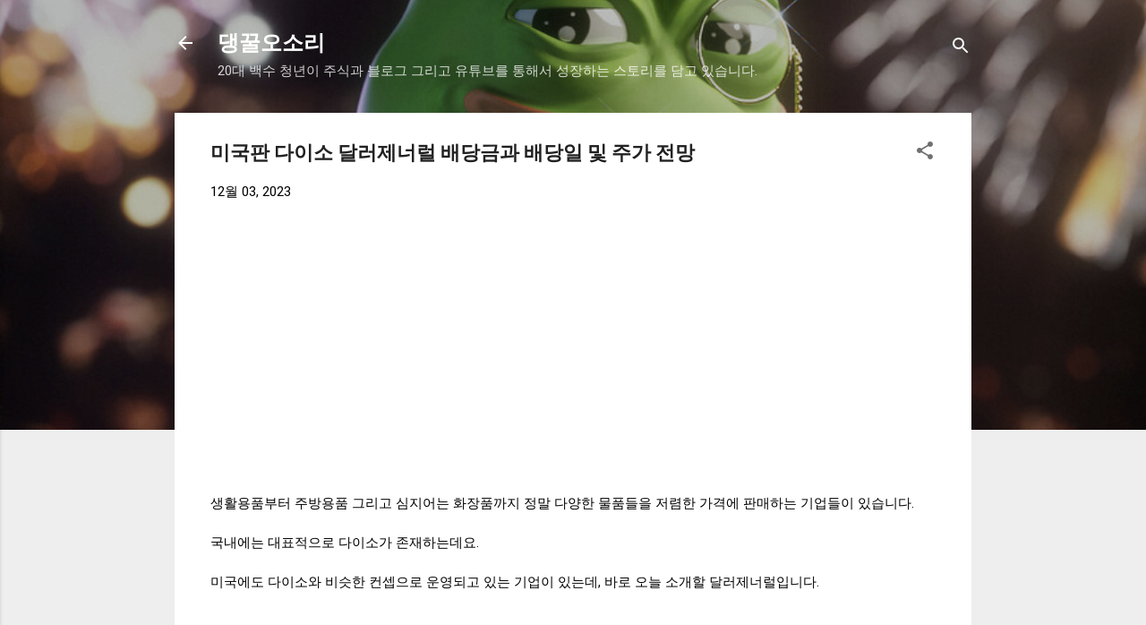

--- FILE ---
content_type: text/html; charset=utf-8
request_url: https://www.google.com/recaptcha/api2/aframe
body_size: 267
content:
<!DOCTYPE HTML><html><head><meta http-equiv="content-type" content="text/html; charset=UTF-8"></head><body><script nonce="80aqATOR87ntOjlEONOpGw">/** Anti-fraud and anti-abuse applications only. See google.com/recaptcha */ try{var clients={'sodar':'https://pagead2.googlesyndication.com/pagead/sodar?'};window.addEventListener("message",function(a){try{if(a.source===window.parent){var b=JSON.parse(a.data);var c=clients[b['id']];if(c){var d=document.createElement('img');d.src=c+b['params']+'&rc='+(localStorage.getItem("rc::a")?sessionStorage.getItem("rc::b"):"");window.document.body.appendChild(d);sessionStorage.setItem("rc::e",parseInt(sessionStorage.getItem("rc::e")||0)+1);localStorage.setItem("rc::h",'1768545842772');}}}catch(b){}});window.parent.postMessage("_grecaptcha_ready", "*");}catch(b){}</script></body></html>